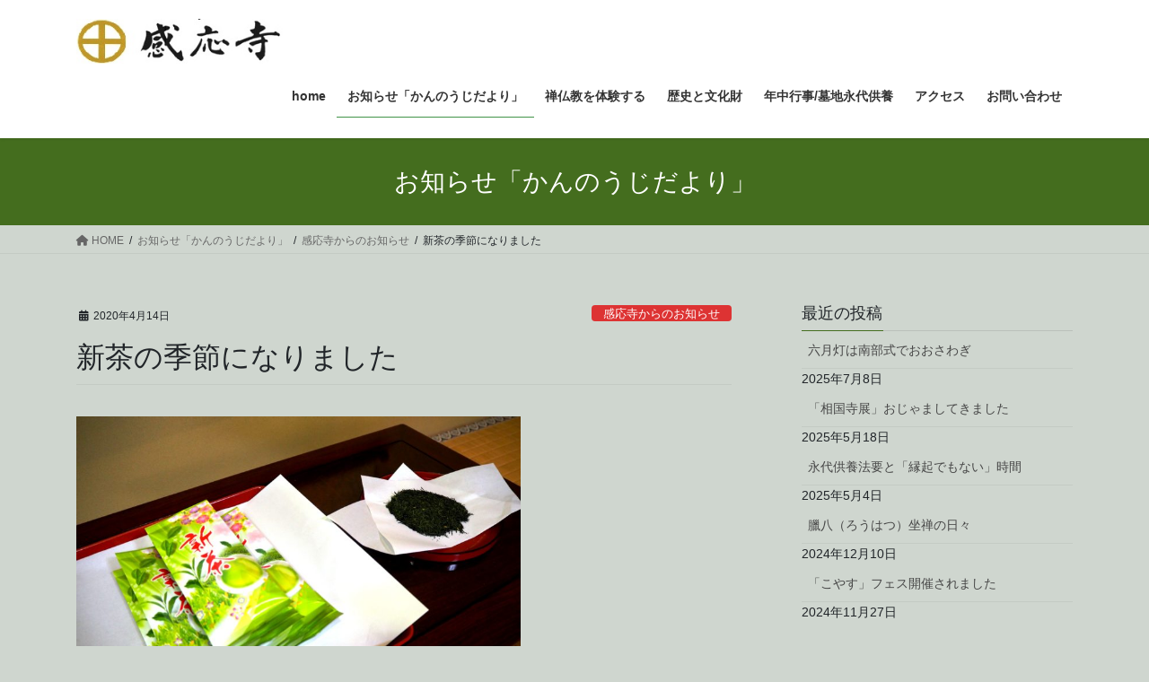

--- FILE ---
content_type: text/html; charset=UTF-8
request_url: https://kanno-ji.com/20200413%E6%96%B0%E8%8C%B6%E3%81%AE%E5%AD%A3%E7%AF%80%E3%81%AB%E3%81%AA%E3%82%8A%E3%81%BE%E3%81%97%E3%81%9F/
body_size: 13898
content:
<!DOCTYPE html>
<html dir="ltr" lang="ja" prefix="og: https://ogp.me/ns#">
<head>
<meta charset="utf-8">
<meta http-equiv="X-UA-Compatible" content="IE=edge">
<meta name="viewport" content="width=device-width, initial-scale=1">
<title>新茶の季節になりました | 鎮国山 感応寺</title>
	<style>img:is([sizes="auto" i], [sizes^="auto," i]) { contain-intrinsic-size: 3000px 1500px }</style>
	
		<!-- All in One SEO 4.8.1.1 - aioseo.com -->
	<meta name="robots" content="max-image-preview:large" />
	<meta name="author" content="Shibahara Shozo"/>
	<link rel="canonical" href="https://kanno-ji.com/20200413%e6%96%b0%e8%8c%b6%e3%81%ae%e5%ad%a3%e7%af%80%e3%81%ab%e3%81%aa%e3%82%8a%e3%81%be%e3%81%97%e3%81%9f/" />
	<meta name="generator" content="All in One SEO (AIOSEO) 4.8.1.1" />
		<meta property="og:locale" content="ja_JP" />
		<meta property="og:site_name" content="鎮国山感応寺" />
		<meta property="og:type" content="article" />
		<meta property="og:title" content="新茶の季節になりました | 鎮国山 感応寺" />
		<meta property="og:url" content="https://kanno-ji.com/20200413%e6%96%b0%e8%8c%b6%e3%81%ae%e5%ad%a3%e7%af%80%e3%81%ab%e3%81%aa%e3%82%8a%e3%81%be%e3%81%97%e3%81%9f/" />
		<meta property="og:image" content="https://kanno-ji.com/wp-content/uploads/2020/04/P4140295-scaled.jpg" />
		<meta property="og:image:secure_url" content="https://kanno-ji.com/wp-content/uploads/2020/04/P4140295-scaled.jpg" />
		<meta property="og:image:width" content="2560" />
		<meta property="og:image:height" content="1920" />
		<meta property="article:published_time" content="2020-04-14T05:42:49+00:00" />
		<meta property="article:modified_time" content="2020-04-14T05:50:50+00:00" />
		<meta name="twitter:card" content="summary" />
		<meta name="twitter:title" content="新茶の季節になりました | 鎮国山 感応寺" />
		<meta name="twitter:image" content="https://kanno-ji.com/wp-content/uploads/2020/04/P4140295-scaled.jpg" />
		<script type="application/ld+json" class="aioseo-schema">
			{"@context":"https:\/\/schema.org","@graph":[{"@type":"Article","@id":"https:\/\/kanno-ji.com\/20200413%e6%96%b0%e8%8c%b6%e3%81%ae%e5%ad%a3%e7%af%80%e3%81%ab%e3%81%aa%e3%82%8a%e3%81%be%e3%81%97%e3%81%9f\/#article","name":"\u65b0\u8336\u306e\u5b63\u7bc0\u306b\u306a\u308a\u307e\u3057\u305f | \u93ae\u56fd\u5c71 \u611f\u5fdc\u5bfa","headline":"\u65b0\u8336\u306e\u5b63\u7bc0\u306b\u306a\u308a\u307e\u3057\u305f","author":{"@id":"https:\/\/kanno-ji.com\/author\/shibahara-shozo\/#author"},"publisher":{"@id":"https:\/\/kanno-ji.com\/#organization"},"image":{"@type":"ImageObject","url":"https:\/\/kanno-ji.com\/wp-content\/uploads\/2020\/04\/P4140295-scaled.jpg","width":2560,"height":1920,"caption":"\u732e\u8336\u796d"},"datePublished":"2020-04-14T14:42:49+09:00","dateModified":"2020-04-14T14:50:50+09:00","inLanguage":"ja","mainEntityOfPage":{"@id":"https:\/\/kanno-ji.com\/20200413%e6%96%b0%e8%8c%b6%e3%81%ae%e5%ad%a3%e7%af%80%e3%81%ab%e3%81%aa%e3%82%8a%e3%81%be%e3%81%97%e3%81%9f\/#webpage"},"isPartOf":{"@id":"https:\/\/kanno-ji.com\/20200413%e6%96%b0%e8%8c%b6%e3%81%ae%e5%ad%a3%e7%af%80%e3%81%ab%e3%81%aa%e3%82%8a%e3%81%be%e3%81%97%e3%81%9f\/#webpage"},"articleSection":"\u611f\u5fdc\u5bfa\u304b\u3089\u306e\u304a\u77e5\u3089\u305b, \u51fa\u6c34\u5e02, \u611f\u5fdc\u5bfa, \u6804\u897f, \u732e\u8336\u796d"},{"@type":"BreadcrumbList","@id":"https:\/\/kanno-ji.com\/20200413%e6%96%b0%e8%8c%b6%e3%81%ae%e5%ad%a3%e7%af%80%e3%81%ab%e3%81%aa%e3%82%8a%e3%81%be%e3%81%97%e3%81%9f\/#breadcrumblist","itemListElement":[{"@type":"ListItem","@id":"https:\/\/kanno-ji.com\/#listItem","position":1,"name":"\u5bb6","item":"https:\/\/kanno-ji.com\/","nextItem":{"@type":"ListItem","@id":"https:\/\/kanno-ji.com\/20200413%e6%96%b0%e8%8c%b6%e3%81%ae%e5%ad%a3%e7%af%80%e3%81%ab%e3%81%aa%e3%82%8a%e3%81%be%e3%81%97%e3%81%9f\/#listItem","name":"\u65b0\u8336\u306e\u5b63\u7bc0\u306b\u306a\u308a\u307e\u3057\u305f"}},{"@type":"ListItem","@id":"https:\/\/kanno-ji.com\/20200413%e6%96%b0%e8%8c%b6%e3%81%ae%e5%ad%a3%e7%af%80%e3%81%ab%e3%81%aa%e3%82%8a%e3%81%be%e3%81%97%e3%81%9f\/#listItem","position":2,"name":"\u65b0\u8336\u306e\u5b63\u7bc0\u306b\u306a\u308a\u307e\u3057\u305f","previousItem":{"@type":"ListItem","@id":"https:\/\/kanno-ji.com\/#listItem","name":"\u5bb6"}}]},{"@type":"Organization","@id":"https:\/\/kanno-ji.com\/#organization","name":"\u93ae\u56fd\u5c71 \u611f\u5fdc\u5bfa","description":"\u7985 \u4f1d \u7e01\u3067\u3064\u306a\u304c\u308b since 1194","url":"https:\/\/kanno-ji.com\/"},{"@type":"Person","@id":"https:\/\/kanno-ji.com\/author\/shibahara-shozo\/#author","url":"https:\/\/kanno-ji.com\/author\/shibahara-shozo\/","name":"Shibahara Shozo","image":{"@type":"ImageObject","@id":"https:\/\/kanno-ji.com\/20200413%e6%96%b0%e8%8c%b6%e3%81%ae%e5%ad%a3%e7%af%80%e3%81%ab%e3%81%aa%e3%82%8a%e3%81%be%e3%81%97%e3%81%9f\/#authorImage","url":"https:\/\/secure.gravatar.com\/avatar\/59b9fcf5d22d26f6e3c55bef2a9c07ef77f433b6cec33a4540f5ae7c21fc3c00?s=96&d=mm&r=g","width":96,"height":96,"caption":"Shibahara Shozo"}},{"@type":"WebPage","@id":"https:\/\/kanno-ji.com\/20200413%e6%96%b0%e8%8c%b6%e3%81%ae%e5%ad%a3%e7%af%80%e3%81%ab%e3%81%aa%e3%82%8a%e3%81%be%e3%81%97%e3%81%9f\/#webpage","url":"https:\/\/kanno-ji.com\/20200413%e6%96%b0%e8%8c%b6%e3%81%ae%e5%ad%a3%e7%af%80%e3%81%ab%e3%81%aa%e3%82%8a%e3%81%be%e3%81%97%e3%81%9f\/","name":"\u65b0\u8336\u306e\u5b63\u7bc0\u306b\u306a\u308a\u307e\u3057\u305f | \u93ae\u56fd\u5c71 \u611f\u5fdc\u5bfa","inLanguage":"ja","isPartOf":{"@id":"https:\/\/kanno-ji.com\/#website"},"breadcrumb":{"@id":"https:\/\/kanno-ji.com\/20200413%e6%96%b0%e8%8c%b6%e3%81%ae%e5%ad%a3%e7%af%80%e3%81%ab%e3%81%aa%e3%82%8a%e3%81%be%e3%81%97%e3%81%9f\/#breadcrumblist"},"author":{"@id":"https:\/\/kanno-ji.com\/author\/shibahara-shozo\/#author"},"creator":{"@id":"https:\/\/kanno-ji.com\/author\/shibahara-shozo\/#author"},"image":{"@type":"ImageObject","url":"https:\/\/kanno-ji.com\/wp-content\/uploads\/2020\/04\/P4140295-scaled.jpg","@id":"https:\/\/kanno-ji.com\/20200413%e6%96%b0%e8%8c%b6%e3%81%ae%e5%ad%a3%e7%af%80%e3%81%ab%e3%81%aa%e3%82%8a%e3%81%be%e3%81%97%e3%81%9f\/#mainImage","width":2560,"height":1920,"caption":"\u732e\u8336\u796d"},"primaryImageOfPage":{"@id":"https:\/\/kanno-ji.com\/20200413%e6%96%b0%e8%8c%b6%e3%81%ae%e5%ad%a3%e7%af%80%e3%81%ab%e3%81%aa%e3%82%8a%e3%81%be%e3%81%97%e3%81%9f\/#mainImage"},"datePublished":"2020-04-14T14:42:49+09:00","dateModified":"2020-04-14T14:50:50+09:00"},{"@type":"WebSite","@id":"https:\/\/kanno-ji.com\/#website","url":"https:\/\/kanno-ji.com\/","name":"\u93ae\u56fd\u5c71 \u611f\u5fdc\u5bfa","description":"\u7985 \u4f1d \u7e01\u3067\u3064\u306a\u304c\u308b since 1194","inLanguage":"ja","publisher":{"@id":"https:\/\/kanno-ji.com\/#organization"}}]}
		</script>
		<!-- All in One SEO -->

<link rel="alternate" type="application/rss+xml" title="鎮国山 感応寺 &raquo; フィード" href="https://kanno-ji.com/feed/" />
<link rel="alternate" type="application/rss+xml" title="鎮国山 感応寺 &raquo; コメントフィード" href="https://kanno-ji.com/comments/feed/" />
<link rel="alternate" type="application/rss+xml" title="鎮国山 感応寺 &raquo; 新茶の季節になりました のコメントのフィード" href="https://kanno-ji.com/20200413%e6%96%b0%e8%8c%b6%e3%81%ae%e5%ad%a3%e7%af%80%e3%81%ab%e3%81%aa%e3%82%8a%e3%81%be%e3%81%97%e3%81%9f/feed/" />
<script type="text/javascript">
/* <![CDATA[ */
window._wpemojiSettings = {"baseUrl":"https:\/\/s.w.org\/images\/core\/emoji\/16.0.1\/72x72\/","ext":".png","svgUrl":"https:\/\/s.w.org\/images\/core\/emoji\/16.0.1\/svg\/","svgExt":".svg","source":{"concatemoji":"https:\/\/kanno-ji.com\/wp-includes\/js\/wp-emoji-release.min.js?ver=6.8.3"}};
/*! This file is auto-generated */
!function(s,n){var o,i,e;function c(e){try{var t={supportTests:e,timestamp:(new Date).valueOf()};sessionStorage.setItem(o,JSON.stringify(t))}catch(e){}}function p(e,t,n){e.clearRect(0,0,e.canvas.width,e.canvas.height),e.fillText(t,0,0);var t=new Uint32Array(e.getImageData(0,0,e.canvas.width,e.canvas.height).data),a=(e.clearRect(0,0,e.canvas.width,e.canvas.height),e.fillText(n,0,0),new Uint32Array(e.getImageData(0,0,e.canvas.width,e.canvas.height).data));return t.every(function(e,t){return e===a[t]})}function u(e,t){e.clearRect(0,0,e.canvas.width,e.canvas.height),e.fillText(t,0,0);for(var n=e.getImageData(16,16,1,1),a=0;a<n.data.length;a++)if(0!==n.data[a])return!1;return!0}function f(e,t,n,a){switch(t){case"flag":return n(e,"\ud83c\udff3\ufe0f\u200d\u26a7\ufe0f","\ud83c\udff3\ufe0f\u200b\u26a7\ufe0f")?!1:!n(e,"\ud83c\udde8\ud83c\uddf6","\ud83c\udde8\u200b\ud83c\uddf6")&&!n(e,"\ud83c\udff4\udb40\udc67\udb40\udc62\udb40\udc65\udb40\udc6e\udb40\udc67\udb40\udc7f","\ud83c\udff4\u200b\udb40\udc67\u200b\udb40\udc62\u200b\udb40\udc65\u200b\udb40\udc6e\u200b\udb40\udc67\u200b\udb40\udc7f");case"emoji":return!a(e,"\ud83e\udedf")}return!1}function g(e,t,n,a){var r="undefined"!=typeof WorkerGlobalScope&&self instanceof WorkerGlobalScope?new OffscreenCanvas(300,150):s.createElement("canvas"),o=r.getContext("2d",{willReadFrequently:!0}),i=(o.textBaseline="top",o.font="600 32px Arial",{});return e.forEach(function(e){i[e]=t(o,e,n,a)}),i}function t(e){var t=s.createElement("script");t.src=e,t.defer=!0,s.head.appendChild(t)}"undefined"!=typeof Promise&&(o="wpEmojiSettingsSupports",i=["flag","emoji"],n.supports={everything:!0,everythingExceptFlag:!0},e=new Promise(function(e){s.addEventListener("DOMContentLoaded",e,{once:!0})}),new Promise(function(t){var n=function(){try{var e=JSON.parse(sessionStorage.getItem(o));if("object"==typeof e&&"number"==typeof e.timestamp&&(new Date).valueOf()<e.timestamp+604800&&"object"==typeof e.supportTests)return e.supportTests}catch(e){}return null}();if(!n){if("undefined"!=typeof Worker&&"undefined"!=typeof OffscreenCanvas&&"undefined"!=typeof URL&&URL.createObjectURL&&"undefined"!=typeof Blob)try{var e="postMessage("+g.toString()+"("+[JSON.stringify(i),f.toString(),p.toString(),u.toString()].join(",")+"));",a=new Blob([e],{type:"text/javascript"}),r=new Worker(URL.createObjectURL(a),{name:"wpTestEmojiSupports"});return void(r.onmessage=function(e){c(n=e.data),r.terminate(),t(n)})}catch(e){}c(n=g(i,f,p,u))}t(n)}).then(function(e){for(var t in e)n.supports[t]=e[t],n.supports.everything=n.supports.everything&&n.supports[t],"flag"!==t&&(n.supports.everythingExceptFlag=n.supports.everythingExceptFlag&&n.supports[t]);n.supports.everythingExceptFlag=n.supports.everythingExceptFlag&&!n.supports.flag,n.DOMReady=!1,n.readyCallback=function(){n.DOMReady=!0}}).then(function(){return e}).then(function(){var e;n.supports.everything||(n.readyCallback(),(e=n.source||{}).concatemoji?t(e.concatemoji):e.wpemoji&&e.twemoji&&(t(e.twemoji),t(e.wpemoji)))}))}((window,document),window._wpemojiSettings);
/* ]]> */
</script>
<style id='wp-emoji-styles-inline-css' type='text/css'>

	img.wp-smiley, img.emoji {
		display: inline !important;
		border: none !important;
		box-shadow: none !important;
		height: 1em !important;
		width: 1em !important;
		margin: 0 0.07em !important;
		vertical-align: -0.1em !important;
		background: none !important;
		padding: 0 !important;
	}
</style>
<link rel='stylesheet' id='wp-block-library-css' href='https://kanno-ji.com/wp-includes/css/dist/block-library/style.min.css?ver=6.8.3' type='text/css' media='all' />
<style id='classic-theme-styles-inline-css' type='text/css'>
/*! This file is auto-generated */
.wp-block-button__link{color:#fff;background-color:#32373c;border-radius:9999px;box-shadow:none;text-decoration:none;padding:calc(.667em + 2px) calc(1.333em + 2px);font-size:1.125em}.wp-block-file__button{background:#32373c;color:#fff;text-decoration:none}
</style>
<style id='global-styles-inline-css' type='text/css'>
:root{--wp--preset--aspect-ratio--square: 1;--wp--preset--aspect-ratio--4-3: 4/3;--wp--preset--aspect-ratio--3-4: 3/4;--wp--preset--aspect-ratio--3-2: 3/2;--wp--preset--aspect-ratio--2-3: 2/3;--wp--preset--aspect-ratio--16-9: 16/9;--wp--preset--aspect-ratio--9-16: 9/16;--wp--preset--color--black: #000000;--wp--preset--color--cyan-bluish-gray: #abb8c3;--wp--preset--color--white: #ffffff;--wp--preset--color--pale-pink: #f78da7;--wp--preset--color--vivid-red: #cf2e2e;--wp--preset--color--luminous-vivid-orange: #ff6900;--wp--preset--color--luminous-vivid-amber: #fcb900;--wp--preset--color--light-green-cyan: #7bdcb5;--wp--preset--color--vivid-green-cyan: #00d084;--wp--preset--color--pale-cyan-blue: #8ed1fc;--wp--preset--color--vivid-cyan-blue: #0693e3;--wp--preset--color--vivid-purple: #9b51e0;--wp--preset--gradient--vivid-cyan-blue-to-vivid-purple: linear-gradient(135deg,rgba(6,147,227,1) 0%,rgb(155,81,224) 100%);--wp--preset--gradient--light-green-cyan-to-vivid-green-cyan: linear-gradient(135deg,rgb(122,220,180) 0%,rgb(0,208,130) 100%);--wp--preset--gradient--luminous-vivid-amber-to-luminous-vivid-orange: linear-gradient(135deg,rgba(252,185,0,1) 0%,rgba(255,105,0,1) 100%);--wp--preset--gradient--luminous-vivid-orange-to-vivid-red: linear-gradient(135deg,rgba(255,105,0,1) 0%,rgb(207,46,46) 100%);--wp--preset--gradient--very-light-gray-to-cyan-bluish-gray: linear-gradient(135deg,rgb(238,238,238) 0%,rgb(169,184,195) 100%);--wp--preset--gradient--cool-to-warm-spectrum: linear-gradient(135deg,rgb(74,234,220) 0%,rgb(151,120,209) 20%,rgb(207,42,186) 40%,rgb(238,44,130) 60%,rgb(251,105,98) 80%,rgb(254,248,76) 100%);--wp--preset--gradient--blush-light-purple: linear-gradient(135deg,rgb(255,206,236) 0%,rgb(152,150,240) 100%);--wp--preset--gradient--blush-bordeaux: linear-gradient(135deg,rgb(254,205,165) 0%,rgb(254,45,45) 50%,rgb(107,0,62) 100%);--wp--preset--gradient--luminous-dusk: linear-gradient(135deg,rgb(255,203,112) 0%,rgb(199,81,192) 50%,rgb(65,88,208) 100%);--wp--preset--gradient--pale-ocean: linear-gradient(135deg,rgb(255,245,203) 0%,rgb(182,227,212) 50%,rgb(51,167,181) 100%);--wp--preset--gradient--electric-grass: linear-gradient(135deg,rgb(202,248,128) 0%,rgb(113,206,126) 100%);--wp--preset--gradient--midnight: linear-gradient(135deg,rgb(2,3,129) 0%,rgb(40,116,252) 100%);--wp--preset--font-size--small: 13px;--wp--preset--font-size--medium: 20px;--wp--preset--font-size--large: 36px;--wp--preset--font-size--x-large: 42px;--wp--preset--spacing--20: 0.44rem;--wp--preset--spacing--30: 0.67rem;--wp--preset--spacing--40: 1rem;--wp--preset--spacing--50: 1.5rem;--wp--preset--spacing--60: 2.25rem;--wp--preset--spacing--70: 3.38rem;--wp--preset--spacing--80: 5.06rem;--wp--preset--shadow--natural: 6px 6px 9px rgba(0, 0, 0, 0.2);--wp--preset--shadow--deep: 12px 12px 50px rgba(0, 0, 0, 0.4);--wp--preset--shadow--sharp: 6px 6px 0px rgba(0, 0, 0, 0.2);--wp--preset--shadow--outlined: 6px 6px 0px -3px rgba(255, 255, 255, 1), 6px 6px rgba(0, 0, 0, 1);--wp--preset--shadow--crisp: 6px 6px 0px rgba(0, 0, 0, 1);}:where(.is-layout-flex){gap: 0.5em;}:where(.is-layout-grid){gap: 0.5em;}body .is-layout-flex{display: flex;}.is-layout-flex{flex-wrap: wrap;align-items: center;}.is-layout-flex > :is(*, div){margin: 0;}body .is-layout-grid{display: grid;}.is-layout-grid > :is(*, div){margin: 0;}:where(.wp-block-columns.is-layout-flex){gap: 2em;}:where(.wp-block-columns.is-layout-grid){gap: 2em;}:where(.wp-block-post-template.is-layout-flex){gap: 1.25em;}:where(.wp-block-post-template.is-layout-grid){gap: 1.25em;}.has-black-color{color: var(--wp--preset--color--black) !important;}.has-cyan-bluish-gray-color{color: var(--wp--preset--color--cyan-bluish-gray) !important;}.has-white-color{color: var(--wp--preset--color--white) !important;}.has-pale-pink-color{color: var(--wp--preset--color--pale-pink) !important;}.has-vivid-red-color{color: var(--wp--preset--color--vivid-red) !important;}.has-luminous-vivid-orange-color{color: var(--wp--preset--color--luminous-vivid-orange) !important;}.has-luminous-vivid-amber-color{color: var(--wp--preset--color--luminous-vivid-amber) !important;}.has-light-green-cyan-color{color: var(--wp--preset--color--light-green-cyan) !important;}.has-vivid-green-cyan-color{color: var(--wp--preset--color--vivid-green-cyan) !important;}.has-pale-cyan-blue-color{color: var(--wp--preset--color--pale-cyan-blue) !important;}.has-vivid-cyan-blue-color{color: var(--wp--preset--color--vivid-cyan-blue) !important;}.has-vivid-purple-color{color: var(--wp--preset--color--vivid-purple) !important;}.has-black-background-color{background-color: var(--wp--preset--color--black) !important;}.has-cyan-bluish-gray-background-color{background-color: var(--wp--preset--color--cyan-bluish-gray) !important;}.has-white-background-color{background-color: var(--wp--preset--color--white) !important;}.has-pale-pink-background-color{background-color: var(--wp--preset--color--pale-pink) !important;}.has-vivid-red-background-color{background-color: var(--wp--preset--color--vivid-red) !important;}.has-luminous-vivid-orange-background-color{background-color: var(--wp--preset--color--luminous-vivid-orange) !important;}.has-luminous-vivid-amber-background-color{background-color: var(--wp--preset--color--luminous-vivid-amber) !important;}.has-light-green-cyan-background-color{background-color: var(--wp--preset--color--light-green-cyan) !important;}.has-vivid-green-cyan-background-color{background-color: var(--wp--preset--color--vivid-green-cyan) !important;}.has-pale-cyan-blue-background-color{background-color: var(--wp--preset--color--pale-cyan-blue) !important;}.has-vivid-cyan-blue-background-color{background-color: var(--wp--preset--color--vivid-cyan-blue) !important;}.has-vivid-purple-background-color{background-color: var(--wp--preset--color--vivid-purple) !important;}.has-black-border-color{border-color: var(--wp--preset--color--black) !important;}.has-cyan-bluish-gray-border-color{border-color: var(--wp--preset--color--cyan-bluish-gray) !important;}.has-white-border-color{border-color: var(--wp--preset--color--white) !important;}.has-pale-pink-border-color{border-color: var(--wp--preset--color--pale-pink) !important;}.has-vivid-red-border-color{border-color: var(--wp--preset--color--vivid-red) !important;}.has-luminous-vivid-orange-border-color{border-color: var(--wp--preset--color--luminous-vivid-orange) !important;}.has-luminous-vivid-amber-border-color{border-color: var(--wp--preset--color--luminous-vivid-amber) !important;}.has-light-green-cyan-border-color{border-color: var(--wp--preset--color--light-green-cyan) !important;}.has-vivid-green-cyan-border-color{border-color: var(--wp--preset--color--vivid-green-cyan) !important;}.has-pale-cyan-blue-border-color{border-color: var(--wp--preset--color--pale-cyan-blue) !important;}.has-vivid-cyan-blue-border-color{border-color: var(--wp--preset--color--vivid-cyan-blue) !important;}.has-vivid-purple-border-color{border-color: var(--wp--preset--color--vivid-purple) !important;}.has-vivid-cyan-blue-to-vivid-purple-gradient-background{background: var(--wp--preset--gradient--vivid-cyan-blue-to-vivid-purple) !important;}.has-light-green-cyan-to-vivid-green-cyan-gradient-background{background: var(--wp--preset--gradient--light-green-cyan-to-vivid-green-cyan) !important;}.has-luminous-vivid-amber-to-luminous-vivid-orange-gradient-background{background: var(--wp--preset--gradient--luminous-vivid-amber-to-luminous-vivid-orange) !important;}.has-luminous-vivid-orange-to-vivid-red-gradient-background{background: var(--wp--preset--gradient--luminous-vivid-orange-to-vivid-red) !important;}.has-very-light-gray-to-cyan-bluish-gray-gradient-background{background: var(--wp--preset--gradient--very-light-gray-to-cyan-bluish-gray) !important;}.has-cool-to-warm-spectrum-gradient-background{background: var(--wp--preset--gradient--cool-to-warm-spectrum) !important;}.has-blush-light-purple-gradient-background{background: var(--wp--preset--gradient--blush-light-purple) !important;}.has-blush-bordeaux-gradient-background{background: var(--wp--preset--gradient--blush-bordeaux) !important;}.has-luminous-dusk-gradient-background{background: var(--wp--preset--gradient--luminous-dusk) !important;}.has-pale-ocean-gradient-background{background: var(--wp--preset--gradient--pale-ocean) !important;}.has-electric-grass-gradient-background{background: var(--wp--preset--gradient--electric-grass) !important;}.has-midnight-gradient-background{background: var(--wp--preset--gradient--midnight) !important;}.has-small-font-size{font-size: var(--wp--preset--font-size--small) !important;}.has-medium-font-size{font-size: var(--wp--preset--font-size--medium) !important;}.has-large-font-size{font-size: var(--wp--preset--font-size--large) !important;}.has-x-large-font-size{font-size: var(--wp--preset--font-size--x-large) !important;}
:where(.wp-block-post-template.is-layout-flex){gap: 1.25em;}:where(.wp-block-post-template.is-layout-grid){gap: 1.25em;}
:where(.wp-block-columns.is-layout-flex){gap: 2em;}:where(.wp-block-columns.is-layout-grid){gap: 2em;}
:root :where(.wp-block-pullquote){font-size: 1.5em;line-height: 1.6;}
</style>
<link rel='stylesheet' id='contact-form-7-css' href='https://kanno-ji.com/wp-content/plugins/contact-form-7/includes/css/styles.css?ver=6.0.6' type='text/css' media='all' />
<link rel='stylesheet' id='bootstrap-4-style-css' href='https://kanno-ji.com/wp-content/themes/lightning/_g2/library/bootstrap-4/css/bootstrap.min.css?ver=4.5.0' type='text/css' media='all' />
<link rel='stylesheet' id='lightning-common-style-css' href='https://kanno-ji.com/wp-content/themes/lightning/_g2/assets/css/common.css?ver=15.29.6' type='text/css' media='all' />
<style id='lightning-common-style-inline-css' type='text/css'>
/* vk-mobile-nav */:root {--vk-mobile-nav-menu-btn-bg-src: url("https://kanno-ji.com/wp-content/themes/lightning/_g2/inc/vk-mobile-nav/package/images/vk-menu-btn-black.svg");--vk-mobile-nav-menu-btn-close-bg-src: url("https://kanno-ji.com/wp-content/themes/lightning/_g2/inc/vk-mobile-nav/package/images/vk-menu-close-black.svg");--vk-menu-acc-icon-open-black-bg-src: url("https://kanno-ji.com/wp-content/themes/lightning/_g2/inc/vk-mobile-nav/package/images/vk-menu-acc-icon-open-black.svg");--vk-menu-acc-icon-open-white-bg-src: url("https://kanno-ji.com/wp-content/themes/lightning/_g2/inc/vk-mobile-nav/package/images/vk-menu-acc-icon-open-white.svg");--vk-menu-acc-icon-close-black-bg-src: url("https://kanno-ji.com/wp-content/themes/lightning/_g2/inc/vk-mobile-nav/package/images/vk-menu-close-black.svg");--vk-menu-acc-icon-close-white-bg-src: url("https://kanno-ji.com/wp-content/themes/lightning/_g2/inc/vk-mobile-nav/package/images/vk-menu-close-white.svg");}
</style>
<link rel='stylesheet' id='lightning-design-style-css' href='https://kanno-ji.com/wp-content/themes/lightning/_g2/design-skin/origin2/css/style.css?ver=15.29.6' type='text/css' media='all' />
<style id='lightning-design-style-inline-css' type='text/css'>
:root {--color-key:#446d1e;--wp--preset--color--vk-color-primary:#446d1e;--color-key-dark:#419347;}
/* ltg common custom */:root {--vk-menu-acc-btn-border-color:#333;--vk-color-primary:#446d1e;--vk-color-primary-dark:#419347;--vk-color-primary-vivid:#4b7821;--color-key:#446d1e;--wp--preset--color--vk-color-primary:#446d1e;--color-key-dark:#419347;}.veu_color_txt_key { color:#419347 ; }.veu_color_bg_key { background-color:#419347 ; }.veu_color_border_key { border-color:#419347 ; }.btn-default { border-color:#446d1e;color:#446d1e;}.btn-default:focus,.btn-default:hover { border-color:#446d1e;background-color: #446d1e; }.wp-block-search__button,.btn-primary { background-color:#446d1e;border-color:#419347; }.wp-block-search__button:focus,.wp-block-search__button:hover,.btn-primary:not(:disabled):not(.disabled):active,.btn-primary:focus,.btn-primary:hover { background-color:#419347;border-color:#446d1e; }.btn-outline-primary { color : #446d1e ; border-color:#446d1e; }.btn-outline-primary:not(:disabled):not(.disabled):active,.btn-outline-primary:focus,.btn-outline-primary:hover { color : #fff; background-color:#446d1e;border-color:#419347; }a { color:#337ab7; }
.tagcloud a:before { font-family: "Font Awesome 5 Free";content: "\f02b";font-weight: bold; }
.media .media-body .media-heading a:hover { color:#446d1e; }@media (min-width: 768px){.gMenu > li:before,.gMenu > li.menu-item-has-children::after { border-bottom-color:#419347 }.gMenu li li { background-color:#419347 }.gMenu li li a:hover { background-color:#446d1e; }} /* @media (min-width: 768px) */.page-header { background-color:#446d1e; }h2,.mainSection-title { border-top-color:#446d1e; }h3:after,.subSection-title:after { border-bottom-color:#446d1e; }ul.page-numbers li span.page-numbers.current,.page-link dl .post-page-numbers.current { background-color:#446d1e; }.pager li > a { border-color:#446d1e;color:#446d1e;}.pager li > a:hover { background-color:#446d1e;color:#fff;}.siteFooter { border-top-color:#446d1e; }dt { border-left-color:#446d1e; }:root {--g_nav_main_acc_icon_open_url:url(https://kanno-ji.com/wp-content/themes/lightning/_g2/inc/vk-mobile-nav/package/images/vk-menu-acc-icon-open-black.svg);--g_nav_main_acc_icon_close_url: url(https://kanno-ji.com/wp-content/themes/lightning/_g2/inc/vk-mobile-nav/package/images/vk-menu-close-black.svg);--g_nav_sub_acc_icon_open_url: url(https://kanno-ji.com/wp-content/themes/lightning/_g2/inc/vk-mobile-nav/package/images/vk-menu-acc-icon-open-white.svg);--g_nav_sub_acc_icon_close_url: url(https://kanno-ji.com/wp-content/themes/lightning/_g2/inc/vk-mobile-nav/package/images/vk-menu-close-white.svg);}
</style>
<link rel='stylesheet' id='lightning-theme-style-css' href='https://kanno-ji.com/wp-content/themes/lightning/style.css?ver=15.29.6' type='text/css' media='all' />
<link rel='stylesheet' id='vk-font-awesome-css' href='https://kanno-ji.com/wp-content/themes/lightning/vendor/vektor-inc/font-awesome-versions/src/versions/6/css/all.min.css?ver=6.4.2' type='text/css' media='all' />
<script type="text/javascript" src="https://kanno-ji.com/wp-includes/js/jquery/jquery.min.js?ver=3.7.1" id="jquery-core-js"></script>
<script type="text/javascript" src="https://kanno-ji.com/wp-includes/js/jquery/jquery-migrate.min.js?ver=3.4.1" id="jquery-migrate-js"></script>
<link rel="https://api.w.org/" href="https://kanno-ji.com/wp-json/" /><link rel="alternate" title="JSON" type="application/json" href="https://kanno-ji.com/wp-json/wp/v2/posts/335" /><link rel="EditURI" type="application/rsd+xml" title="RSD" href="https://kanno-ji.com/xmlrpc.php?rsd" />
<meta name="generator" content="WordPress 6.8.3" />
<link rel='shortlink' href='https://kanno-ji.com/?p=335' />
<link rel="alternate" title="oEmbed (JSON)" type="application/json+oembed" href="https://kanno-ji.com/wp-json/oembed/1.0/embed?url=https%3A%2F%2Fkanno-ji.com%2F20200413%25e6%2596%25b0%25e8%258c%25b6%25e3%2581%25ae%25e5%25ad%25a3%25e7%25af%2580%25e3%2581%25ab%25e3%2581%25aa%25e3%2582%258a%25e3%2581%25be%25e3%2581%2597%25e3%2581%259f%2F" />
<link rel="alternate" title="oEmbed (XML)" type="text/xml+oembed" href="https://kanno-ji.com/wp-json/oembed/1.0/embed?url=https%3A%2F%2Fkanno-ji.com%2F20200413%25e6%2596%25b0%25e8%258c%25b6%25e3%2581%25ae%25e5%25ad%25a3%25e7%25af%2580%25e3%2581%25ab%25e3%2581%25aa%25e3%2582%258a%25e3%2581%25be%25e3%2581%2597%25e3%2581%259f%2F&#038;format=xml" />
<style id="lightning-color-custom-for-plugins" type="text/css">/* ltg theme common */.color_key_bg,.color_key_bg_hover:hover{background-color: #446d1e;}.color_key_txt,.color_key_txt_hover:hover{color: #446d1e;}.color_key_border,.color_key_border_hover:hover{border-color: #446d1e;}.color_key_dark_bg,.color_key_dark_bg_hover:hover{background-color: #419347;}.color_key_dark_txt,.color_key_dark_txt_hover:hover{color: #419347;}.color_key_dark_border,.color_key_dark_border_hover:hover{border-color: #419347;}</style><style type="text/css" id="custom-background-css">
body.custom-background { background-color: #cfd6cf; }
</style>
	<link rel="icon" href="https://kanno-ji.com/wp-content/uploads/2020/02/cropped-hp_logokanno-ji-32x32.jpg" sizes="32x32" />
<link rel="icon" href="https://kanno-ji.com/wp-content/uploads/2020/02/cropped-hp_logokanno-ji-192x192.jpg" sizes="192x192" />
<link rel="apple-touch-icon" href="https://kanno-ji.com/wp-content/uploads/2020/02/cropped-hp_logokanno-ji-180x180.jpg" />
<meta name="msapplication-TileImage" content="https://kanno-ji.com/wp-content/uploads/2020/02/cropped-hp_logokanno-ji-270x270.jpg" />
		<style type="text/css" id="wp-custom-css">
			/* tableをスタイリング */
table.company {
width: 80%;
margin: 0 auto;
border-collapse: separate;
border-spacing: 0px 15px;
font-size: 100% ;
}
table.company th,
table.company td {
padding: 20px;
}
table.company th {
background: #295890;
vertical-align: middle;
text-align: left;
width: 100px;
overflow: visible;
position: relative;
color: #fff;
font-weight: normal;
font-size: 15px;
}
table.company th:after {
left: 100%;
top: 50%;
border: solid transparent;
content: " ";
height: 0;
width: 0;
position: absolute;
pointer-events: none;
border-color: rgba(136, 183, 213, 0);
border-left-color: #295890;
border-width: 10px;
margin-top: -10px;
}
/* firefox */
@-moz-document url-prefix() {
table.company th::after {
float: right;
padding: 0;
left: 30px;
top: 10px;
content: " ";
height: 0;
width: 0;
position: relative;
pointer-events: none;
border: 10px solid transparent;
border-left: #295890 10px solid;
margin-top: -10px;
}
}
table.company td {
background: #f8f8f8;
width: 360px;
padding-left: 20px;
}
footer .copySection p:nth-child(2) {
    display:none !important;
    }		</style>
		
</head>
<body class="wp-singular post-template-default single single-post postid-335 single-format-standard custom-background wp-theme-lightning fa_v6_css sidebar-fix sidebar-fix-priority-top bootstrap4 device-pc">
<a class="skip-link screen-reader-text" href="#main">コンテンツへスキップ</a>
<a class="skip-link screen-reader-text" href="#vk-mobile-nav">ナビゲーションに移動</a>
<header class="siteHeader">
		<div class="container siteHeadContainer">
		<div class="navbar-header">
						<p class="navbar-brand siteHeader_logo">
			<a href="https://kanno-ji.com/">
				<span><img src="http://kanno-ji.com/wp-content/uploads/2020/02/感応寺.jpg" alt="鎮国山 感応寺" /></span>
			</a>
			</p>
					</div>

					<div id="gMenu_outer" class="gMenu_outer">
				<nav class="menu-%e3%83%98%e3%83%83%e3%83%80%e3%83%bc%e3%83%a1%e3%83%8b%e3%83%a5%e3%83%bc-container"><ul id="menu-%e3%83%98%e3%83%83%e3%83%80%e3%83%bc%e3%83%a1%e3%83%8b%e3%83%a5%e3%83%bc" class="menu gMenu vk-menu-acc"><li id="menu-item-237" class="menu-item menu-item-type-custom menu-item-object-custom menu-item-home"><a href="https://kanno-ji.com"><strong class="gMenu_name">home</strong></a></li>
<li id="menu-item-59" class="menu-item menu-item-type-post_type menu-item-object-page current_page_parent"><a href="https://kanno-ji.com/ichiran/"><strong class="gMenu_name">お知らせ「かんのうじだより」</strong></a></li>
<li id="menu-item-164" class="menu-item menu-item-type-post_type menu-item-object-page menu-item-has-children"><a href="https://kanno-ji.com/zen/"><strong class="gMenu_name">禅仏教を体験する</strong></a>
<ul class="sub-menu">
	<li id="menu-item-50" class="menu-item menu-item-type-post_type menu-item-object-page"><a href="https://kanno-ji.com/getsureikai/">月例会（坐禅会/御詠歌/観音の会）</a></li>
</ul>
</li>
<li id="menu-item-163" class="menu-item menu-item-type-post_type menu-item-object-page menu-item-has-children"><a href="https://kanno-ji.com/historyproperty/"><strong class="gMenu_name">歴史と文化財</strong></a>
<ul class="sub-menu">
	<li id="menu-item-52" class="menu-item menu-item-type-post_type menu-item-object-page"><a href="https://kanno-ji.com/history/">感応寺史</a></li>
	<li id="menu-item-53" class="menu-item menu-item-type-post_type menu-item-object-page"><a href="https://kanno-ji.com/property/">境内を散策する</a></li>
</ul>
</li>
<li id="menu-item-162" class="menu-item menu-item-type-post_type menu-item-object-page menu-item-has-children"><a href="https://kanno-ji.com/visitconnect/"><strong class="gMenu_name">年中行事/墓地永代供養</strong></a>
<ul class="sub-menu">
	<li id="menu-item-51" class="menu-item menu-item-type-post_type menu-item-object-page"><a href="https://kanno-ji.com/gyoji/">年中行事</a></li>
	<li id="menu-item-49" class="menu-item menu-item-type-post_type menu-item-object-page"><a href="https://kanno-ji.com/bochi-eidai/">感応寺墓地/永代供養塔</a></li>
</ul>
</li>
<li id="menu-item-86" class="menu-item menu-item-type-post_type menu-item-object-page"><a href="https://kanno-ji.com/access/"><strong class="gMenu_name">アクセス</strong></a></li>
<li id="menu-item-68" class="menu-item menu-item-type-post_type menu-item-object-page"><a href="https://kanno-ji.com/contact/"><strong class="gMenu_name">お問い合わせ</strong></a></li>
</ul></nav>			</div>
			</div>
	</header>

<div class="section page-header"><div class="container"><div class="row"><div class="col-md-12">
<div class="page-header_pageTitle">
お知らせ「かんのうじだより」</div>
</div></div></div></div><!-- [ /.page-header ] -->


<!-- [ .breadSection ] --><div class="section breadSection"><div class="container"><div class="row"><ol class="breadcrumb" itemscope itemtype="https://schema.org/BreadcrumbList"><li id="panHome" itemprop="itemListElement" itemscope itemtype="http://schema.org/ListItem"><a itemprop="item" href="https://kanno-ji.com/"><span itemprop="name"><i class="fa fa-home"></i> HOME</span></a><meta itemprop="position" content="1" /></li><li itemprop="itemListElement" itemscope itemtype="http://schema.org/ListItem"><a itemprop="item" href="https://kanno-ji.com/ichiran/"><span itemprop="name">お知らせ「かんのうじだより」</span></a><meta itemprop="position" content="2" /></li><li itemprop="itemListElement" itemscope itemtype="http://schema.org/ListItem"><a itemprop="item" href="https://kanno-ji.com/category/new_kanno-ji/"><span itemprop="name">感応寺からのお知らせ</span></a><meta itemprop="position" content="3" /></li><li><span>新茶の季節になりました</span><meta itemprop="position" content="4" /></li></ol></div></div></div><!-- [ /.breadSection ] -->

<div class="section siteContent">
<div class="container">
<div class="row">

	<div class="col mainSection mainSection-col-two baseSection vk_posts-mainSection" id="main" role="main">
				<article id="post-335" class="entry entry-full post-335 post type-post status-publish format-standard has-post-thumbnail hentry category-new_kanno-ji tag-6 tag-3 tag-14 tag-15">

	
	
		<header class="entry-header">
			<div class="entry-meta">


<span class="published entry-meta_items">2020年4月14日</span>

<span class="entry-meta_items entry-meta_updated entry-meta_hidden">/ 最終更新日時 : <span class="updated">2020年4月14日</span></span>


	
	<span class="vcard author entry-meta_items entry-meta_items_author entry-meta_hidden"><span class="fn">Shibahara Shozo</span></span>



<span class="entry-meta_items entry-meta_items_term"><a href="https://kanno-ji.com/category/new_kanno-ji/" class="btn btn-xs btn-primary entry-meta_items_term_button" style="background-color:#dd3333;border:none;">感応寺からのお知らせ</a></span>
</div>
				<h1 class="entry-title">
											新茶の季節になりました									</h1>
		</header>

	
	
	<div class="entry-body">
				
<figure class="wp-block-image size-large is-resized is-style-default"><img fetchpriority="high" decoding="async" src="https://kanno-ji.com/wp-content/uploads/2020/04/P4140295-1024x768.jpg" alt="" class="wp-image-336" width="495" height="371" srcset="https://kanno-ji.com/wp-content/uploads/2020/04/P4140295-1024x768.jpg 1024w, https://kanno-ji.com/wp-content/uploads/2020/04/P4140295-300x225.jpg 300w, https://kanno-ji.com/wp-content/uploads/2020/04/P4140295-768x576.jpg 768w, https://kanno-ji.com/wp-content/uploads/2020/04/P4140295-1536x1152.jpg 1536w, https://kanno-ji.com/wp-content/uploads/2020/04/P4140295-2048x1536.jpg 2048w" sizes="(max-width: 495px) 100vw, 495px" /><figcaption>新茶はじっくりと煎じて香りを楽しみます。</figcaption></figure>



<p>昨日4/13は感応寺のある北薩地区の茶業振興会主催の献茶祭を執り行いました。<br>感応寺の開山栄西禅師（えいさいorようさい）さまは宋からの帰国時に茶の実を持ち帰り日本に喫茶の風習を伝えた（ 『喫茶養生記』 ）と伝えられています。<br>ご本尊と開山様に新茶を献上し、本年も生育の安泰と皆さんの健勝を祈念しました。<br>新茶は「栗田早生」という南国特有の早生品種です。お寺にも分けて頂きましたので、<br>お越しの方には早速ご賞味頂こうと思っております。</p>
			</div>

	
	
	
	
		<div class="entry-footer">

			<div class="entry-meta-dataList"><dl><dt>カテゴリー</dt><dd><a href="https://kanno-ji.com/category/new_kanno-ji/">感応寺からのお知らせ</a></dd></dl></div>				<div class="entry-meta-dataList entry-tag">
					<dl>
					<dt>タグ</dt>
					<dd class="tagcloud"><a href="https://kanno-ji.com/tag/%e5%87%ba%e6%b0%b4%e5%b8%82/" rel="tag">出水市</a><a href="https://kanno-ji.com/tag/%e6%84%9f%e5%bf%9c%e5%af%ba/" rel="tag">感応寺</a><a href="https://kanno-ji.com/tag/%e6%a0%84%e8%a5%bf/" rel="tag">栄西</a><a href="https://kanno-ji.com/tag/%e7%8c%ae%e8%8c%b6%e7%a5%ad/" rel="tag">献茶祭</a></dd>
					</dl>
				</div><!-- [ /.entry-tag ] -->
			
		</div><!-- [ /.entry-footer ] -->
	
	
			
		<div id="comments" class="comments-area">
	
		
		
		
			<div id="respond" class="comment-respond">
		<h3 id="reply-title" class="comment-reply-title">コメントを残す <small><a rel="nofollow" id="cancel-comment-reply-link" href="/20200413%E6%96%B0%E8%8C%B6%E3%81%AE%E5%AD%A3%E7%AF%80%E3%81%AB%E3%81%AA%E3%82%8A%E3%81%BE%E3%81%97%E3%81%9F/#respond" style="display:none;">コメントをキャンセル</a></small></h3><form action="https://kanno-ji.com/wp-comments-post.php" method="post" id="commentform" class="comment-form"><p class="comment-notes"><span id="email-notes">メールアドレスが公開されることはありません。</span> <span class="required-field-message"><span class="required">※</span> が付いている欄は必須項目です</span></p><p class="comment-form-comment"><label for="comment">コメント <span class="required">※</span></label> <textarea id="comment" name="comment" cols="45" rows="8" maxlength="65525" required="required"></textarea></p><p class="comment-form-author"><label for="author">名前 <span class="required">※</span></label> <input id="author" name="author" type="text" value="" size="30" maxlength="245" autocomplete="name" required="required" /></p>
<p class="comment-form-email"><label for="email">メール <span class="required">※</span></label> <input id="email" name="email" type="text" value="" size="30" maxlength="100" aria-describedby="email-notes" autocomplete="email" required="required" /></p>
<p class="comment-form-url"><label for="url">サイト</label> <input id="url" name="url" type="text" value="" size="30" maxlength="200" autocomplete="url" /></p>
<p class="comment-form-cookies-consent"><input id="wp-comment-cookies-consent" name="wp-comment-cookies-consent" type="checkbox" value="yes" /> <label for="wp-comment-cookies-consent">次回のコメントで使用するためブラウザーに自分の名前、メールアドレス、サイトを保存する。</label></p>
<p><img src="https://kanno-ji.com/wp-content/siteguard/664525570.png" alt="CAPTCHA"></p><p><label for="siteguard_captcha">上に表示された文字を入力してください。</label><br /><input type="text" name="siteguard_captcha" id="siteguard_captcha" class="input" value="" size="10" aria-required="true" /><input type="hidden" name="siteguard_captcha_prefix" id="siteguard_captcha_prefix" value="664525570" /></p><p class="form-submit"><input name="submit" type="submit" id="submit" class="submit" value="コメントを送信" /> <input type='hidden' name='comment_post_ID' value='335' id='comment_post_ID' />
<input type='hidden' name='comment_parent' id='comment_parent' value='0' />
</p></form>	</div><!-- #respond -->
	
		</div><!-- #comments -->
	
	
</article><!-- [ /#post-335 ] -->


	<div class="vk_posts postNextPrev">

		<div id="post-327" class="vk_post vk_post-postType-post card card-post card-horizontal card-sm vk_post-col-xs-12 vk_post-col-sm-12 vk_post-col-md-6 post-327 post type-post status-publish format-standard has-post-thumbnail hentry category-new_kanno-ji tag-11 tag-13 tag-12 tag-10 tag-3"><div class="card-horizontal-inner-row"><div class="vk_post-col-5 col-5 card-img-outer"><div class="vk_post_imgOuter" style="background-image:url(https://kanno-ji.com/wp-content/uploads/2020/04/DSC_0294-1024x979.jpg)"><a href="https://kanno-ji.com/%e8%8a%b1%e3%81%be%e3%81%a4%e3%82%8a%e7%84%a1%e4%ba%8b%e9%96%8b%e5%82%ac%e3%81%97%e3%81%be%e3%81%97%e3%81%9f%e3%80%82/"><div class="card-img-overlay"><span class="vk_post_imgOuter_singleTermLabel" style="color:#fff;background-color:#dd3333">感応寺からのお知らせ</span></div><img src="https://kanno-ji.com/wp-content/uploads/2020/04/DSC_0294-300x287.jpg" class="vk_post_imgOuter_img card-img card-img-use-bg wp-post-image" sizes="auto, (max-width: 300px) 100vw, 300px" /></a></div><!-- [ /.vk_post_imgOuter ] --></div><!-- /.col --><div class="vk_post-col-7 col-7"><div class="vk_post_body card-body"><p class="postNextPrev_label">前の記事</p><h5 class="vk_post_title card-title"><a href="https://kanno-ji.com/%e8%8a%b1%e3%81%be%e3%81%a4%e3%82%8a%e7%84%a1%e4%ba%8b%e9%96%8b%e5%82%ac%e3%81%97%e3%81%be%e3%81%97%e3%81%9f%e3%80%82/">花まつり無事開催しました。</a></h5><div class="vk_post_date card-date published">2020年4月9日</div></div><!-- [ /.card-body ] --></div><!-- /.col --></div><!-- [ /.row ] --></div><!-- [ /.card ] -->
		<div id="post-342" class="vk_post vk_post-postType-post card card-post card-horizontal card-sm vk_post-col-xs-12 vk_post-col-sm-12 vk_post-col-md-6 card-horizontal-reverse postNextPrev_next post-342 post type-post status-publish format-standard has-post-thumbnail hentry category-new_kanno-ji tag-23 tag-10 tag-3"><div class="card-horizontal-inner-row"><div class="vk_post-col-5 col-5 card-img-outer"><div class="vk_post_imgOuter" style="background-image:url(https://kanno-ji.com/wp-content/uploads/2020/04/P4140305-1024x768.jpg)"><a href="https://kanno-ji.com/20200415%e6%96%b0%e8%8c%b6%e3%81%ae%e3%82%b3%e3%83%ad%e3%83%8a%e8%a6%8b%e8%88%9e%e3%81%84/"><div class="card-img-overlay"><span class="vk_post_imgOuter_singleTermLabel" style="color:#fff;background-color:#dd3333">感応寺からのお知らせ</span></div><img src="https://kanno-ji.com/wp-content/uploads/2020/04/P4140305-300x225.jpg" class="vk_post_imgOuter_img card-img card-img-use-bg wp-post-image" sizes="auto, (max-width: 300px) 100vw, 300px" /></a></div><!-- [ /.vk_post_imgOuter ] --></div><!-- /.col --><div class="vk_post-col-7 col-7"><div class="vk_post_body card-body"><p class="postNextPrev_label">次の記事</p><h5 class="vk_post_title card-title"><a href="https://kanno-ji.com/20200415%e6%96%b0%e8%8c%b6%e3%81%ae%e3%82%b3%e3%83%ad%e3%83%8a%e8%a6%8b%e8%88%9e%e3%81%84/">新茶のコロナ見舞い</a></h5><div class="vk_post_date card-date published">2020年4月15日</div></div><!-- [ /.card-body ] --></div><!-- /.col --></div><!-- [ /.row ] --></div><!-- [ /.card ] -->
		</div>
					</div><!-- [ /.mainSection ] -->

			<div class="col subSection sideSection sideSection-col-two baseSection">
						
		<aside class="widget widget_recent_entries" id="recent-posts-3">
		<h1 class="widget-title subSection-title">最近の投稿</h1>
		<ul>
											<li>
					<a href="https://kanno-ji.com/20250717rokugatsudou/">六月灯は南部式でおおさわぎ</a>
											<span class="post-date">2025年7月8日</span>
									</li>
											<li>
					<a href="https://kanno-ji.com/202505shokokuji/">「相国寺展」おじゃましてきました</a>
											<span class="post-date">2025年5月18日</span>
									</li>
											<li>
					<a href="https://kanno-ji.com/20250504_engidemonai/">永代供養法要と「縁起でもない」時間</a>
											<span class="post-date">2025年5月4日</span>
									</li>
											<li>
					<a href="https://kanno-ji.com/20241208rouhatsu/">臘八（ろうはつ）坐禅の日々</a>
											<span class="post-date">2024年12月10日</span>
									</li>
											<li>
					<a href="https://kanno-ji.com/20241123koyasufesu_music/">「こやす」フェス開催されました</a>
											<span class="post-date">2024年11月27日</span>
									</li>
					</ul>

		</aside><aside class="widget widget_block widget_text" id="block-2">
<p></p>
</aside>					</div><!-- [ /.subSection ] -->
	

</div><!-- [ /.row ] -->
</div><!-- [ /.container ] -->
</div><!-- [ /.siteContent ] -->

<div class="section sectionBox siteContent_after">
	<div class="container ">
		<div class="row ">
			<div class="col-md-12 ">
			<aside class="widget widget_categories" id="categories-2"><h1 class="widget-title subSection-title">カテゴリー</h1>
			<ul>
					<li class="cat-item cat-item-27"><a href="https://kanno-ji.com/category/%e5%a2%83%e5%86%85%e3%81%ae%e5%9b%9b%e5%ad%a3%e3%81%ae%e9%a2%a8%e6%99%af/">境内の四季の風景 (27)</a>
</li>
	<li class="cat-item cat-item-16"><a href="https://kanno-ji.com/category/%e5%ad%a3%e7%af%80%e3%81%ae%e5%ba%8a%e3%81%ae%e9%96%93/">季節の床の間 (1)</a>
</li>
	<li class="cat-item cat-item-8"><a href="https://kanno-ji.com/category/new_kanno-ji/">感応寺からのお知らせ (34)</a>
</li>
	<li class="cat-item cat-item-1"><a href="https://kanno-ji.com/category/%e6%9c%aa%e5%88%86%e9%a1%9e/">未分類 (1)</a>
</li>
			</ul>

			</aside>			</div>
		</div>
	</div>
</div>


<footer class="section siteFooter">
			<div class="footerMenu">
			<div class="container">
				<nav class="menu-%e3%83%95%e3%83%83%e3%82%bf%e3%83%bc%e3%83%a1%e3%83%8b%e3%83%a5%e3%83%bc-container"><ul id="menu-%e3%83%95%e3%83%83%e3%82%bf%e3%83%bc%e3%83%a1%e3%83%8b%e3%83%a5%e3%83%bc" class="menu nav"><li id="menu-item-248" class="menu-item menu-item-type-post_type menu-item-object-page menu-item-248"><a href="https://kanno-ji.com/sitemap/">サイトマップ</a></li>
</ul></nav>			</div>
		</div>
			
	
	<div class="container sectionBox copySection text-center">
			<p>Copyright &copy; 鎮国山 感応寺 All Rights Reserved.</p><p>Powered by <a href="https://wordpress.org/">WordPress</a> &amp; <a href="https://lightning.nagoya/ja/" target="_blank" title="Free WordPress Theme Lightning"> Lightning Theme</a> by Vektor,Inc. technology.</p>	</div>
</footer>
<div id="vk-mobile-nav-menu-btn" class="vk-mobile-nav-menu-btn">MENU</div><div class="vk-mobile-nav vk-mobile-nav-drop-in" id="vk-mobile-nav"><aside class="widget vk-mobile-nav-widget widget_text" id="text-4">			<div class="textwidget"><p>鹿児島県<a href="https://www.city.kagoshima-izumi.lg.jp/">出水市</a>野田郷の<a href="https://www.shokoku-ji.jp/">臨済宗相国寺派</a>の禅寺の公式ホームページです。</p>
</div>
		</aside><nav class="vk-mobile-nav-menu-outer" role="navigation"><ul id="menu-%e3%83%98%e3%83%83%e3%83%80%e3%83%bc%e3%83%a1%e3%83%8b%e3%83%a5%e3%83%bc-1" class="vk-menu-acc menu"><li id="menu-item-237" class="menu-item menu-item-type-custom menu-item-object-custom menu-item-home menu-item-237"><a href="https://kanno-ji.com">home</a></li>
<li id="menu-item-59" class="menu-item menu-item-type-post_type menu-item-object-page current_page_parent menu-item-59"><a href="https://kanno-ji.com/ichiran/">お知らせ「かんのうじだより」</a></li>
<li id="menu-item-164" class="menu-item menu-item-type-post_type menu-item-object-page menu-item-has-children menu-item-164"><a href="https://kanno-ji.com/zen/">禅仏教を体験する</a>
<ul class="sub-menu">
	<li id="menu-item-50" class="menu-item menu-item-type-post_type menu-item-object-page menu-item-50"><a href="https://kanno-ji.com/getsureikai/">月例会（坐禅会/御詠歌/観音の会）</a></li>
</ul>
</li>
<li id="menu-item-163" class="menu-item menu-item-type-post_type menu-item-object-page menu-item-has-children menu-item-163"><a href="https://kanno-ji.com/historyproperty/">歴史と文化財</a>
<ul class="sub-menu">
	<li id="menu-item-52" class="menu-item menu-item-type-post_type menu-item-object-page menu-item-52"><a href="https://kanno-ji.com/history/">感応寺史</a></li>
	<li id="menu-item-53" class="menu-item menu-item-type-post_type menu-item-object-page menu-item-53"><a href="https://kanno-ji.com/property/">境内を散策する</a></li>
</ul>
</li>
<li id="menu-item-162" class="menu-item menu-item-type-post_type menu-item-object-page menu-item-has-children menu-item-162"><a href="https://kanno-ji.com/visitconnect/">年中行事/墓地永代供養</a>
<ul class="sub-menu">
	<li id="menu-item-51" class="menu-item menu-item-type-post_type menu-item-object-page menu-item-51"><a href="https://kanno-ji.com/gyoji/">年中行事</a></li>
	<li id="menu-item-49" class="menu-item menu-item-type-post_type menu-item-object-page menu-item-49"><a href="https://kanno-ji.com/bochi-eidai/">感応寺墓地/永代供養塔</a></li>
</ul>
</li>
<li id="menu-item-86" class="menu-item menu-item-type-post_type menu-item-object-page menu-item-86"><a href="https://kanno-ji.com/access/">アクセス</a></li>
<li id="menu-item-68" class="menu-item menu-item-type-post_type menu-item-object-page menu-item-68"><a href="https://kanno-ji.com/contact/">お問い合わせ</a></li>
</ul></nav></div><script type="speculationrules">
{"prefetch":[{"source":"document","where":{"and":[{"href_matches":"\/*"},{"not":{"href_matches":["\/wp-*.php","\/wp-admin\/*","\/wp-content\/uploads\/*","\/wp-content\/*","\/wp-content\/plugins\/*","\/wp-content\/themes\/lightning\/*","\/wp-content\/themes\/lightning\/_g2\/*","\/*\\?(.+)"]}},{"not":{"selector_matches":"a[rel~=\"nofollow\"]"}},{"not":{"selector_matches":".no-prefetch, .no-prefetch a"}}]},"eagerness":"conservative"}]}
</script>
<script type="text/javascript" src="https://kanno-ji.com/wp-includes/js/dist/hooks.min.js?ver=4d63a3d491d11ffd8ac6" id="wp-hooks-js"></script>
<script type="text/javascript" src="https://kanno-ji.com/wp-includes/js/dist/i18n.min.js?ver=5e580eb46a90c2b997e6" id="wp-i18n-js"></script>
<script type="text/javascript" id="wp-i18n-js-after">
/* <![CDATA[ */
wp.i18n.setLocaleData( { 'text direction\u0004ltr': [ 'ltr' ] } );
/* ]]> */
</script>
<script type="text/javascript" src="https://kanno-ji.com/wp-content/plugins/contact-form-7/includes/swv/js/index.js?ver=6.0.6" id="swv-js"></script>
<script type="text/javascript" id="contact-form-7-js-translations">
/* <![CDATA[ */
( function( domain, translations ) {
	var localeData = translations.locale_data[ domain ] || translations.locale_data.messages;
	localeData[""].domain = domain;
	wp.i18n.setLocaleData( localeData, domain );
} )( "contact-form-7", {"translation-revision-date":"2025-04-11 06:42:50+0000","generator":"GlotPress\/4.0.1","domain":"messages","locale_data":{"messages":{"":{"domain":"messages","plural-forms":"nplurals=1; plural=0;","lang":"ja_JP"},"This contact form is placed in the wrong place.":["\u3053\u306e\u30b3\u30f3\u30bf\u30af\u30c8\u30d5\u30a9\u30fc\u30e0\u306f\u9593\u9055\u3063\u305f\u4f4d\u7f6e\u306b\u7f6e\u304b\u308c\u3066\u3044\u307e\u3059\u3002"],"Error:":["\u30a8\u30e9\u30fc:"]}},"comment":{"reference":"includes\/js\/index.js"}} );
/* ]]> */
</script>
<script type="text/javascript" id="contact-form-7-js-before">
/* <![CDATA[ */
var wpcf7 = {
    "api": {
        "root": "https:\/\/kanno-ji.com\/wp-json\/",
        "namespace": "contact-form-7\/v1"
    }
};
/* ]]> */
</script>
<script type="text/javascript" src="https://kanno-ji.com/wp-content/plugins/contact-form-7/includes/js/index.js?ver=6.0.6" id="contact-form-7-js"></script>
<script type="text/javascript" src="https://kanno-ji.com/wp-content/themes/lightning/_g2/library/bootstrap-4/js/bootstrap.min.js?ver=4.5.0" id="bootstrap-4-js-js"></script>
<script type="text/javascript" id="lightning-js-js-extra">
/* <![CDATA[ */
var lightningOpt = {"header_scrool":"1"};
/* ]]> */
</script>
<script type="text/javascript" src="https://kanno-ji.com/wp-content/themes/lightning/_g2/assets/js/lightning.min.js?ver=15.29.6" id="lightning-js-js"></script>
<script type="text/javascript" src="https://kanno-ji.com/wp-includes/js/comment-reply.min.js?ver=6.8.3" id="comment-reply-js" async="async" data-wp-strategy="async"></script>
</body>
</html>
